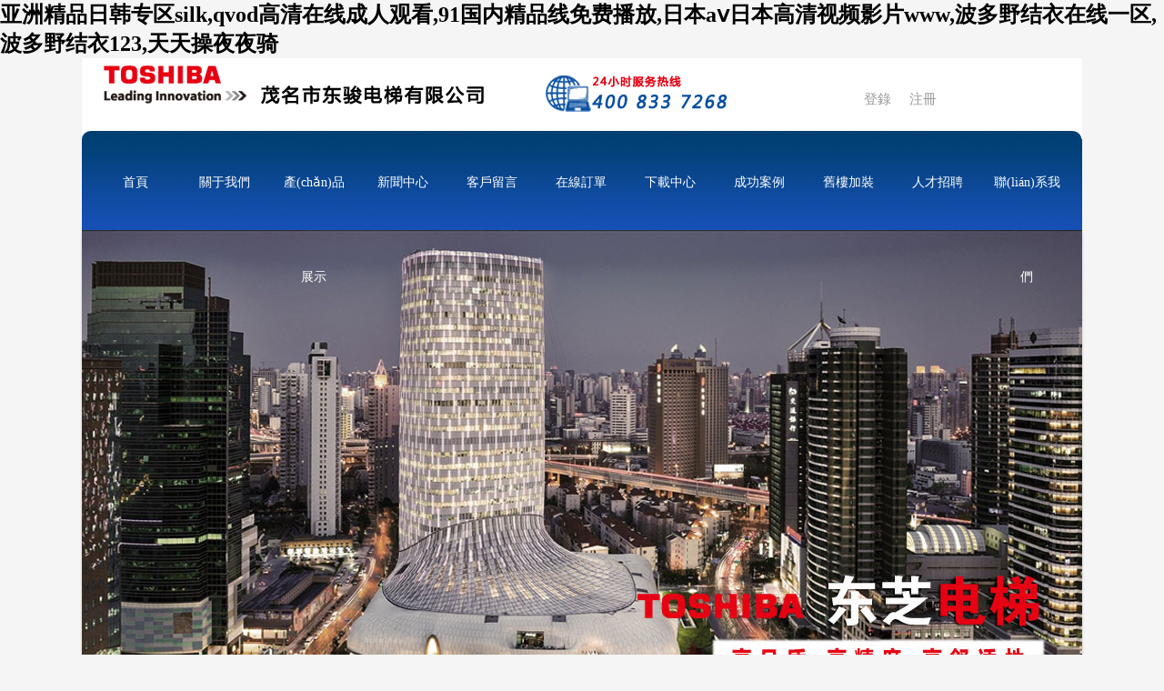

--- FILE ---
content_type: text/html
request_url: http://www.cxzkx.com/?page=1
body_size: 10459
content:

<!DOCTYPE html PUBLIC "-//W3C//DTD XHTML 1.0 Transitional//EN" "http://www.w3.org/TR/xhtml1/DTD/xhtml1-transitional.dtd">
<html xmlns="http://www.w3.org/1999/xhtml">
<head>
<link rel="shortcut icon" href="favicon.ico" >
<meta http-equiv="Content-Type" content="text/html; charset=utf-8" />
<meta name="keywords" content="" /> 
<meta name="description" content="" />
<title></title>
<link href="main.css" rel="stylesheet" type="text/css" />
<script type="text/javascript" src="js/jquery-1.7.1.min.js"></script>
<script type="text/javascript">
// Executes the function when DOM will be loaded fully
$(document).ready(function () {	
	// hover property will help us set the events for mouse enter and mouse leave
	$('.navigation li').hover(
		// When mouse enters the .navigation element
		function () {
			//Fade in the navigation submenu
			$('.navs,.navsl', this).fadeIn(); 	// fadeIn will show the sub cat menu
		}, 
		// When mouse leaves the .navigation element
		function () {
			//Fade out the navigation submenu
			$('.navs,.navsl', this).fadeOut();	 // fadeOut will hide the sub cat menu		
		}
	);
});
</script>
<script language="javascript">
if(navigator.userAgent.match(/(iPhone|iPod|Android|iTouch)/i)){
	window.location='http://www.cxzkx.com/m';
}
</script>
<meta http-equiv="Cache-Control" content="no-transform" />
<meta http-equiv="Cache-Control" content="no-siteapp" />
<script>var V_PATH="/";window.onerror=function(){ return true; };</script>
</head>
<body >
<h1><a href="http://www.cxzkx.com/">&#20122;&#27954;&#31934;&#21697;&#26085;&#38889;&#19987;&#21306;&#115;&#105;&#108;&#107;&#44;&#113;&#118;&#111;&#100;&#39640;&#28165;&#22312;&#32447;&#25104;&#20154;&#35266;&#30475;&#44;&#57;&#49;&#22269;&#20869;&#31934;&#21697;&#32447;&#20813;&#36153;&#25773;&#25918;&#44;&#26085;&#26412;&#97;&#8564;&#26085;&#26412;&#39640;&#28165;&#35270;&#39057;&#24433;&#29255;&#119;&#119;&#119;&#44;&#27874;&#22810;&#37326;&#32467;&#34915;&#22312;&#32447;&#19968;&#21306;&#44;&#27874;&#22810;&#37326;&#32467;&#34915;&#49;&#50;&#51;&#44;&#22825;&#22825;&#25805;&#22812;&#22812;&#39569;</a></h1><div id="7enrz" class="pl_css_ganrao" style="display: none;"><sub id="7enrz"></sub><strong id="7enrz"><table id="7enrz"><var id="7enrz"></var></table></strong><acronym id="7enrz"></acronym><span id="7enrz"><output id="7enrz"></output></span><form id="7enrz"><ruby id="7enrz"></ruby></form><dd id="7enrz"><tt id="7enrz"><source id="7enrz"></source></tt></dd><option id="7enrz"><samp id="7enrz"><tt id="7enrz"><track id="7enrz"></track></tt></samp></option><strong id="7enrz"></strong><tt id="7enrz"></tt><tbody id="7enrz"><rt id="7enrz"></rt></tbody><style id="7enrz"><listing id="7enrz"></listing></style><strike id="7enrz"></strike><optgroup id="7enrz"><thead id="7enrz"><track id="7enrz"><span id="7enrz"></span></track></thead></optgroup><tr id="7enrz"><center id="7enrz"><li id="7enrz"><pre id="7enrz"></pre></li></center></tr><strong id="7enrz"></strong><li id="7enrz"></li><blockquote id="7enrz"></blockquote><thead id="7enrz"><thead id="7enrz"></thead></thead><tbody id="7enrz"><abbr id="7enrz"><tr id="7enrz"><menu id="7enrz"></menu></tr></abbr></tbody><rp id="7enrz"><pre id="7enrz"><delect id="7enrz"></delect></pre></rp><video id="7enrz"></video><dfn id="7enrz"><thead id="7enrz"></thead></dfn><del id="7enrz"></del><label id="7enrz"><big id="7enrz"></big></label><object id="7enrz"></object><em id="7enrz"><var id="7enrz"><u id="7enrz"><label id="7enrz"></label></u></var></em><pre id="7enrz"><pre id="7enrz"><noframes id="7enrz"></noframes></pre></pre><i id="7enrz"></i><u id="7enrz"><video id="7enrz"><font id="7enrz"><th id="7enrz"></th></font></video></u><li id="7enrz"></li><pre id="7enrz"></pre><strong id="7enrz"><object id="7enrz"><b id="7enrz"><dfn id="7enrz"></dfn></b></object></strong><ul id="7enrz"><optgroup id="7enrz"></optgroup></ul><tr id="7enrz"><menu id="7enrz"><em id="7enrz"></em></menu></tr><i id="7enrz"></i><ol id="7enrz"><meter id="7enrz"></meter></ol><var id="7enrz"></var><ul id="7enrz"><optgroup id="7enrz"><blockquote id="7enrz"></blockquote></optgroup></ul><ruby id="7enrz"><tbody id="7enrz"><option id="7enrz"></option></tbody></ruby><th id="7enrz"></th><style id="7enrz"></style><pre id="7enrz"><var id="7enrz"><u id="7enrz"><label id="7enrz"></label></u></var></pre><tbody id="7enrz"></tbody><tr id="7enrz"><center id="7enrz"><th id="7enrz"></th></center></tr><output id="7enrz"></output><ol id="7enrz"><tr id="7enrz"><listing id="7enrz"><strike id="7enrz"></strike></listing></tr></ol><meter id="7enrz"><u id="7enrz"><td id="7enrz"></td></u></meter><pre id="7enrz"></pre><var id="7enrz"><legend id="7enrz"><label id="7enrz"></label></legend></var><mark id="7enrz"><font id="7enrz"></font></mark><option id="7enrz"></option><track id="7enrz"></track><form id="7enrz"></form><optgroup id="7enrz"><ol id="7enrz"></ol></optgroup><ins id="7enrz"></ins><xmp id="7enrz"><b id="7enrz"></b></xmp><pre id="7enrz"></pre><pre id="7enrz"></pre><kbd id="7enrz"><strong id="7enrz"></strong></kbd><tbody id="7enrz"><address id="7enrz"></address></tbody><form id="7enrz"></form><fieldset id="7enrz"><progress id="7enrz"></progress></fieldset><mark id="7enrz"><u id="7enrz"><legend id="7enrz"><tt id="7enrz"></tt></legend></u></mark><address id="7enrz"></address><strike id="7enrz"><xmp id="7enrz"><tfoot id="7enrz"><del id="7enrz"></del></tfoot></xmp></strike><th id="7enrz"></th><form id="7enrz"></form><video id="7enrz"></video><kbd id="7enrz"><nav id="7enrz"><font id="7enrz"><style id="7enrz"></style></font></nav></kbd><sup id="7enrz"></sup><pre id="7enrz"><center id="7enrz"></center></pre><b id="7enrz"><abbr id="7enrz"><address id="7enrz"><menu id="7enrz"></menu></address></abbr></b><samp id="7enrz"></samp><th id="7enrz"><legend id="7enrz"></legend></th><blockquote id="7enrz"><small id="7enrz"><td id="7enrz"><optgroup id="7enrz"></optgroup></td></small></blockquote><th id="7enrz"></th><output id="7enrz"></output><nav id="7enrz"></nav><menu id="7enrz"></menu><tbody id="7enrz"></tbody><ruby id="7enrz"><tbody id="7enrz"><progress id="7enrz"><dfn id="7enrz"></dfn></progress></tbody></ruby><rt id="7enrz"><cite id="7enrz"><optgroup id="7enrz"></optgroup></cite></rt><menuitem id="7enrz"><dfn id="7enrz"><center id="7enrz"></center></dfn></menuitem><ruby id="7enrz"><em id="7enrz"><progress id="7enrz"><dfn id="7enrz"></dfn></progress></em></ruby><var id="7enrz"><legend id="7enrz"><noscript id="7enrz"></noscript></legend></var><i id="7enrz"></i><noscript id="7enrz"></noscript><code id="7enrz"><strike id="7enrz"><label id="7enrz"><big id="7enrz"></big></label></strike></code><ruby id="7enrz"><pre id="7enrz"><menuitem id="7enrz"><strong id="7enrz"></strong></menuitem></pre></ruby><strong id="7enrz"></strong><pre id="7enrz"><delect id="7enrz"><u id="7enrz"><dd id="7enrz"></dd></u></delect></pre><nobr id="7enrz"><cite id="7enrz"><optgroup id="7enrz"></optgroup></cite></nobr><var id="7enrz"><legend id="7enrz"><ol id="7enrz"><tr id="7enrz"></tr></ol></legend></var><pre id="7enrz"><nobr id="7enrz"></nobr></pre><i id="7enrz"></i><pre id="7enrz"></pre><track id="7enrz"></track><rp id="7enrz"><pre id="7enrz"></pre></rp><legend id="7enrz"><form id="7enrz"></form></legend><samp id="7enrz"></samp></div>
<div   class="3oi68pww7w"   id="warp">
<div   id="3oi68pww7w"   class="bg_head">
  <div   id="3oi68pww7w"   class="tophead">
    <div   id="3oi68pww7w"   class="bg_Lhead">
      <ul>
        <li><a class="left"><img src="images/header.png" width="700" height="80"></a></li>
      </ul>
    </div>
    <div   id="3oi68pww7w"   class="bg_Rhead">
      <div   id="3oi68pww7w"   class="Rhead"><a href="yewu.asp">登錄</a><a href="register.asp">注冊</a></div>
      <div   id="3oi68pww7w"   class="bdsharebuttonbox"><a href="#" class="bds_more" data-cmd="more"></a><a href="#" class="bds_qzone" data-cmd="qzone" title="分享到QQ空間"></a><a href="#" class="bds_tsina" data-cmd="tsina" title="分享到新浪微博"></a><a href="#" class="bds_tqq" data-cmd="tqq" title="分享到騰訊微博"></a><a href="#" class="bds_renren" data-cmd="renren" title="分享到人人網(wǎng)"></a><a href="#" class="bds_weixin" data-cmd="weixin" title="分享到微信"></a></div>
      <script>window._bd_share_config={"common":{"bdSnsKey":{},"bdText":"","bdMini":"2","bdMiniList":false,"bdPic":"","bdStyle":"1","bdSize":"16"},"share":{}};with(document)0[(getElementsByTagName('head')[0]||body).appendChild(createElement('script')).src='http://bdimg.share.baidu.com/static/api/js/share.js?v=89860593.js?cdnversion='+~(-new Date()/36e5)];
</script>
    </div>
  </div>
</div>
<ul id="ban" style="display:none">

<li><img src="products/b/2020119170932.jpg"/></li>

<li><img src="products/b/2020119170920.jpg"/></li>

<li><img src="products/b/2020119170856.jpg"/></li>
 
</ul>
<script type="text/javascript">
		var i=1;
		var j=$("#ban li").length;
		 $(document).ready(function(){
		 	var a=$("#ban li:first-child img").attr("src");
		 	$(".header").css("background","url("+a+") no-repeat center top");
	        setInterval(show, 3000);
	        function show(){
	     		if(i<j){
	        	var c=$("#ban li:eq("+i+") img").attr("src");
	          $(".header").css("background","url("+c+") no-repeat center top");
	          i++;
	          }else{
	          	i=0;
	          	var c=$("#ban li:eq("+i+") img").attr("src");
	          $(".header").css("background","url("+c+") no-repeat center top");
	          i++;
	          }
	            }
		  });
	</script>
    <div   id="3oi68pww7w"   class="logo"> 
    <div   id="3oi68pww7w"   class="nav">
      <ul class="navigation">
        <li><a href="index.asp">首頁</a></li>
        <li><a href="Aboutus.asp">關于我們</a>
          <div   id="3oi68pww7w"   class="navsl xdcp" style="width: 380px; display: none;">
            <ul>
            
<li><a href="Aboutus.asp?id=17"><small class="left">·</small><span id="3oi68pww7w"    class="left">公司簡介</span></a></li>

<li><a href="Aboutus.asp?id=18"><small class="left">·</small><span id="3oi68pww7w"    class="left">主營業(yè)務</span></a></li>

<li><a href="Aboutus.asp?id=19"><small class="left">·</small><span id="3oi68pww7w"    class="left">機構設置</span></a></li>

<li><a href="Aboutus.asp?id=20"><small class="left">·</small><span id="3oi68pww7w"    class="left">企業(yè)優(yōu)勢</span></a></li>

<li><a href="Aboutus.asp?id=25"><small class="left">·</small><span id="3oi68pww7w"    class="left">服務中心</span></a></li>

              <li><a href="honors.asp"><small class="left">·</small><span id="3oi68pww7w"    class="left">榮譽資質</span></a></li>
            </ul>
            <div   id="3oi68pww7w"   class="contact" style="width:260px; float:left;"> <a href="Aboutus.asp"> <img src="images/aboutus.jpg"/>
              <p>關于我們</p>
              </a> </div>
          </div>
        </li>
        <li><a href="products.asp">產(chǎn)品展示</a>
          <div   id="3oi68pww7w"   class="navsl xdcp" style="width: 500px; display: none;">
            <ul>
              <li><a href="video.asp"><small class="left">·</small><span id="3oi68pww7w"    class="left">品牌視頻</span></a></li>

              <li><a href="products.asp?pid=1"><small class="left">·</small><span id="3oi68pww7w"    class="left">乘客電梯</span></a></li>

              <li><a href="products.asp?pid=2"><small class="left">·</small><span id="3oi68pww7w"    class="left">小機房電梯</span></a></li>

              <li><a href="products.asp?pid=3"><small class="left">·</small><span id="3oi68pww7w"    class="left">無機房電梯</span></a></li>

              <li><a href="products.asp?pid=4"><small class="left">·</small><span id="3oi68pww7w"    class="left">自動扶梯</span></a></li>

            </ul>
            <ul>
             <li><a href="products.asp?pid=5"><small class="left">·</small><span id="3oi68pww7w"    class="left">自動人行道</span></a></li>

             <li><a href="products.asp?pid=6"><small class="left">·</small><span id="3oi68pww7w"    class="left">家用電梯</span></a></li>

             <li><a href="products.asp?pid=7"><small class="left">·</small><span id="3oi68pww7w"    class="left">觀光電梯</span></a></li>

             <li><a href="products.asp?pid=8"><small class="left">·</small><span id="3oi68pww7w"    class="left">貨運電梯</span></a></li>

             <li><a href="products.asp?pid=9"><small class="left">·</small><span id="3oi68pww7w"    class="left">醫(yī)用電梯</span></a></li>

            </ul>
            <div   id="3oi68pww7w"   class="contact"  style="width:260px; float:left;"> <a href="products.asp"> <img src="images/products.jpg"/>
              <p >電梯產(chǎn)品</p>
              </a> </div>
          </div>
        </li>
        <li><a href="news.asp">新聞中心</a>
          <div   id="3oi68pww7w"   class="navsl xdcp" style="width: 380px; display: none;">
            <ul><li><a href="news.asp?pid=1"><small class="left">·</small><span id="3oi68pww7w"    class="left">公司新聞</span></a></li><li><a href="news.asp?pid=2"><small class="left">·</small><span id="3oi68pww7w"    class="left">行業(yè)新聞</span></a></li>
            </ul>
            <div   id="3oi68pww7w"   class="contact" style="width:260px; float:left;"> <a href="news.asp"> <img src="images/news.jpg">
              <p>新聞中心</p>
              </a> </div>
          </div>
        </li>
     
        <li><a href="liuyan.asp">客戶留言</a> </li>
        <li><a href="order.asp">在線訂單</a> </li>
        <li><a href="xiazai.asp">下載中心</a>
          <div   id="3oi68pww7w"   class="navs xdcp" style="width: 380px; display: none;">
            <ul>
              <li><a href="xiazai.asp"><small class="left">·</small><span id="3oi68pww7w"    class="left">用戶專區(qū)</span></a></li>
              <li><a href="yewu.asp"><small class="left">·</small><span id="3oi68pww7w"    class="left">員工專區(qū)</span></a></li>
            </ul>
            <div   id="3oi68pww7w"   class="contact" style="width:260px; float:left;"> <a href="xiazai.asp"> <img src="images/download.jpg">
              <p>下載中心</p>
              </a> </div>
          </div>
        </li>
        <li><a href="case.asp">成功案例</a>
          <div   id="3oi68pww7w"   class="navs contact" style="display: none;"> <a href="case.asp"> <img src="images/case.jpg">
            <p>成功案例</p>
            </a> </div>
        </li>
           <li><a href="jiazhuang.asp">舊樓加裝</a>
          <div   id="3oi68pww7w"   class="navs xdcp" style="width: 380px; display: none;">
            <ul>
               
<li><a href="jiazhuang.asp?id=23"><small class="left">·</small><span id="3oi68pww7w"    class="left">住宅加裝電梯</span></a></li>

<li><a href="jiazhuang.asp?id=24"><small class="left">·</small><span id="3oi68pww7w"    class="left"> 電梯增設實行辦法</span></a></li>

            </ul>
            <div   id="3oi68pww7w"   class="contact" style="width:260px; float:left;"> <a href="news.asp"> <img src="images/dtjz.jpg">
              <p>舊樓加裝</p>
              </a> </div>
          </div>
        </li>
        <li><a href="zhaopin.asp">人才招聘</a></li>
        <li><a href="lianxi.asp">聯(lián)系我們</a>
          <div   id="3oi68pww7w"   class="navs contact" style="display: none;"> <a href="lianxi.asp"> <img src="images/contact.jpg">
            <p>聯(lián)系我們</p>
            </a> </div>
        </li>
      </ul>
    </div>
  </div>
<div   id="3oi68pww7w"   class="header">
  
</div>
<div   id="3oi68pww7w"   class="HomeLift">
  <div   id="3oi68pww7w"   class="HomeLiftlist w1100 marcen"> <a href="products.asp?pid=1" id="HomeLiftlist1"></a> <a href="products.asp?pid=4" id="HomeLiftlist2"></a> <a href="products.asp?pid=5" id="HomeLiftlist3"></a> <a href="products.asp?pid=9" id="HomeLiftlist4"></a> <a href="products.asp?pid=7" id="HomeLiftlist5"></a> <a href="products.asp?pid=3" id="HomeLiftlist6"></a> <a href="products.asp?pid=8" id="HomeLiftlist7"></a> <a href="products.asp?pid=6" id="HomeLiftlist8"></a> </div>
</div>
<div   id="3oi68pww7w"   class="content">
  <div   id="3oi68pww7w"   class="case">
    <div   id="3oi68pww7w"   class="casecenter">
      <div   id="3oi68pww7w"   class="caseshow">
        <div   id="3oi68pww7w"   class="demo" id="demo_first">
          <div   id="3oi68pww7w"   class="indemo">
            <div   id="3oi68pww7w"   class="demo1">
              <ul> 
                <li><a href="anliDetail.asp?id=21" target="_blank"><img src='products/s/2015111990057.jpg' width='83' height='125' border='0'></a><span><a href="anliDetail.asp?id=21" title="上海環(huán)球金融中心-東芝">上海環(huán)球金融中心-東芝</a></span></li>

                <li><a href="anliDetail.asp?id=18" target="_blank"><img src='products/s/2015116103420.jpg' width='90' height='125' border='0'></a><span><a href="anliDetail.asp?id=18" title="深圳嘉里中心-東芝">深圳嘉里中心-東芝</a></span></li>

                <li><a href="anliDetail.asp?id=14" target="_blank"><img src='products/s/2020128140922.jpg' width='113' height='125' border='0'></a><span><a href="anliDetail.asp?id=14" title="臺北101-東芝">臺北101-東芝</a></span></li>

                <li><a href="anliDetail.asp?id=13" target="_blank"><img src='products/s/2020128141151.jpg' width='110' height='125' border='0'></a><span><a href="anliDetail.asp?id=13" title="東京晴空塔-東芝">東京晴空塔-東芝</a></span></li>

                <li><a href="anliDetail.asp?id=113" target="_blank"><img src='products/s/2015116103626.jpg' width='111' height='125' border='0'></a><span><a href="anliDetail.asp?id=113" title="沈陽錦繡藍灣-東芝">沈陽錦繡藍灣-東芝</a></span></li>

                <li><a href="anliDetail.asp?id=110" target="_blank"><img src='products/s/2015116103634.jpg' width='100' height='125' border='0'></a><span><a href="anliDetail.asp?id=110" title="哈爾濱提拉米蘇-東芝">哈爾濱提拉米蘇-東芝</a></span></li>

                <li><a href="anliDetail.asp?id=20" target="_blank"><img src='products/s/2015116103801.jpg' width='127' height='125' border='0'></a><span><a href="anliDetail.asp?id=20" title="上海尚嘉中心-東芝">上海尚嘉中心-東芝</a></span></li>

                <li><a href="anliDetail.asp?id=109" target="_blank"><img src='products/s/2015116103814.jpg' width='118' height='125' border='0'></a><span><a href="anliDetail.asp?id=109" title="吉林嘉業(yè)名鑄-東芝">吉林嘉業(yè)名鑄-東芝</a></span></li>

                <li><a href="anliDetail.asp?id=95" target="_blank"><img src='products/s/201511794209.jpg' width='96' height='125' border='0'></a><span><a href="anliDetail.asp?id=95" title="北京新東安-東芝">北京新東安-東芝</a></span></li>

                <li><a href="anliDetail.asp?id=91" target="_blank"><img src='products/s/2015111090956.jpg' width='105' height='125' border='0'></a><span><a href="anliDetail.asp?id=91" title="上海恒生銀行大廈-東芝">上海恒生銀行大廈-東芝</a></span></li>

                <li><a href="anliDetail.asp?id=90" target="_blank"><img src='products/s/2015116103944.jpg' width='106' height='125' border='0'></a><span><a href="anliDetail.asp?id=90" title="蘇州吳地中心-東芝">蘇州吳地中心-東芝</a></span></li>

                <li><a href="anliDetail.asp?id=94" target="_blank"><img src='products/s/2015116104028.jpg' width='117' height='125' border='0'></a><span><a href="anliDetail.asp?id=94" title="陜西中國鐵建國際城-陜西">陜西中國鐵建國際城-陜西</a></span></li>

                <li><a href="anliDetail.asp?id=92" target="_blank"><img src='products/s/2015111090714.jpg' width='119' height='125' border='0'></a><span><a href="anliDetail.asp?id=92" title="河南丹尼斯商業(yè)廣場-東芝">河南丹尼斯商業(yè)廣場-東芝</a></span></li>

                <li><a href="anliDetail.asp?id=86" target="_blank"><img src='products/s/2015116104052.jpg' width='119' height='125' border='0'></a><span><a href="anliDetail.asp?id=86" title="濰坊陽光壹佰-東芝">濰坊陽光壹佰-東芝</a></span></li>

                <li><a href="anliDetail.asp?id=77" target="_blank"><img src='products/s/2015116104115.jpg' width='122' height='125' border='0'></a><span><a href="anliDetail.asp?id=77" title="濟南保利花園-東芝">濟南保利花園-東芝</a></span></li>

              </ul>
            </div>
            <div   id="3oi68pww7w"   class="demo2">
            </div>
          </div>
        </div>
        <script>
<!--
    function scroll_img(id) {
        var speed = 40; //數(shù)字越大速度越慢
        var tab = document.getElementById(id);
        var tab1 = tab.getElementsByTagName("div")[0].getElementsByTagName("div")[0];
        var tab2 = tab.getElementsByTagName("div")[0].getElementsByTagName("div")[1];
        
        tab2.innerHTML = tab1.innerHTML;
        function Marquee() {
            if (tab2.offsetWidth - tab.scrollLeft <= 0)
                tab.scrollLeft -= tab1.offsetWidth
            else {
                tab.scrollLeft++;
            }
        }
        var MyMar = setInterval(Marquee, speed);
        tab.onmouseover = function () { clearInterval(MyMar) };
        tab.onmouseout = function () { MyMar = setInterval(Marquee, speed) };
    }
    scroll_img('demo_first');
-->
</script>
      </div>
    </div>
  </div>
  <div   id="3oi68pww7w"   class="centercontent">
    <div style="top: 0px;" id="b_main">
      <div   class="3oi68pww7w"   id="maincontent">
        <div   class="3oi68pww7w"   id="maincontent_sub1">
          <div   id="3oi68pww7w"   class="mainarea">
            <div   id="3oi68pww7w"   class="mainarea-mid">
              <div   id="3oi68pww7w"   class="borderContent">
                <div   id="3oi68pww7w"   class="comptitle_02"> <strong class="titlestyle_02"> <img src="images/icon1.png" />新聞中心 <span style="color:#666666;">NEWS</span></strong> <em> <a href="news.asp" target="_self"> <img src="images/more.gif"/></a> </em> </div>
                <div   id="3oi68pww7w"   class="containerContent">
                  <div  class="columnSpace" >
                    <div  class="areashow">
                      <div>
                        <ul class="comstyle newslist-01">
                                                
                          <li id="3oi68pww7w"    class=" column-num1">
                            <div   id="3oi68pww7w"   class="newstitle">
                              <ul>
                                <li id="3oi68pww7w"    class="title">
                                  <h3><a href="InfoDetail.asp?id=144" target="_blank">電梯運行中的常見故障解析與防范措施</a></h3>
                                </li>
                                <li id="3oi68pww7w"    class="date"><span></span>2025-8-28</li>
                              </ul>
                            </div>
                          </li>
                             <li id="3oi68pww7w"    class="clearBoth"></li>
                       
                          <li id="3oi68pww7w"    class=" column-num1">
                            <div   id="3oi68pww7w"   class="newstitle">
                              <ul>
                                <li id="3oi68pww7w"    class="title">
                                  <h3><a href="InfoDetail.asp?id=143" target="_blank">小區(qū)電梯突發(fā)故障致人受傷，誰擔責？</a></h3>
                                </li>
                                <li id="3oi68pww7w"    class="date"><span></span>2025-7-28</li>
                              </ul>
                            </div>
                          </li>
                             <li id="3oi68pww7w"    class="clearBoth"></li>
                       
                          <li id="3oi68pww7w"    class=" column-num1">
                            <div   id="3oi68pww7w"   class="newstitle">
                              <ul>
                                <li id="3oi68pww7w"    class="title">
                                  <h3><a href="InfoDetail.asp?id=142" target="_blank">電梯抱閘故障與調整詳解</a></h3>
                                </li>
                                <li id="3oi68pww7w"    class="date"><span></span>2025-7-28</li>
                              </ul>
                            </div>
                          </li>
                             <li id="3oi68pww7w"    class="clearBoth"></li>
                       
                          <li id="3oi68pww7w"    class=" column-num1">
                            <div   id="3oi68pww7w"   class="newstitle">
                              <ul>
                                <li id="3oi68pww7w"    class="title">
                                  <h3><a href="InfoDetail.asp?id=140" target="_blank">電梯維修的方法步驟</a></h3>
                                </li>
                                <li id="3oi68pww7w"    class="date"><span></span>2023-6-7</li>
                              </ul>
                            </div>
                          </li>
                             <li id="3oi68pww7w"    class="clearBoth"></li>
                       
                          <li id="3oi68pww7w"    class=" column-num1">
                            <div   id="3oi68pww7w"   class="newstitle">
                              <ul>
                                <li id="3oi68pww7w"    class="title">
                                  <h3><a href="InfoDetail.asp?id=139" target="_blank">老房安裝家用電梯應該安裝什么尺寸的？</a></h3>
                                </li>
                                <li id="3oi68pww7w"    class="date"><span></span>2023-4-11</li>
                              </ul>
                            </div>
                          </li>
                             <li id="3oi68pww7w"    class="clearBoth"></li>
   
                        </ul>
                      </div>
                    </div>
                  </div>
                </div>
              </div>
            </div>
          </div>
        </div>
        <div   class="3oi68pww7w"   id="maincontent_sub2">
          <div   id="3oi68pww7w"   class="mainarea">
            <div   id="3oi68pww7w"   class="mainarea-mid">
              <div   id="3oi68pww7w"   class="borderContent">
                <div   id="3oi68pww7w"   class="comptitle_02"> <strong class="titlestyle_02"> <img src="images/icon1.png" />關于東駿 <span style="color:#666666;">ABOUT DONGJUN</span></strong> <em> <span id="3oi68pww7w"    class="extendLink" > <a href="Aboutus.asp" target="_blank"> <img src="images/more.gif" /></a></span></em></div>
                <div   id="3oi68pww7w"   class="containerContent">
                  <div  class="columnSpace"  >
                    <div  class="areashow">
                      <div   id="3oi68pww7w"   class="iabout"> <a class="iaboutpic" href="Aboutus.asp"><img src="/UploadFiles/image/20250519/20250519175440194019.png" height="122" width="122" /></a>
                        <div   id="3oi68pww7w"   class="memo"> <span>茂名市東駿電梯有限公司</span> <br />
                                         
	


	茂名市東駿電梯有限公司，是一家集電梯銷售、安裝、維修、保養(yǎng)于一體的綜合企業(yè)；2010年12月成功通過了評審并取得了國家質量監(jiān)督檢驗檢疫總局頒發(fā)的《特種設備安裝改造維修許可證》，并于…<a href="Aboutus.asp" style="color: #0255B5;">&gt;&gt;更多</a></div>
                      </div>
                    </div>
                  </div>
                </div>
              </div>
            </div>
          </div>
        </div>
        <div   class="3oi68pww7w"   id="maincontent_sub3">
          <div  class="columnSpace" >
            <div  class="areashow">
              <div   id="3oi68pww7w"   class="itel"> <a class="pic" href="lianxi.asp"><img src="images/contact.png" height="50" width="290" /></a>
                <div   id="3oi68pww7w"   class="memo"> 
               24小時服務熱線：400 833 7268<br />
                電話：0668-3936663 0668-2826668<br />
                  手機：13702869768 (何生)<br />
                  傳真：0668-3936663<br />
                  地址：茂名市新福五路南華小區(qū)159號3至6樓</div>
              </div>
            </div>
          </div>
        </div>
        <div   id="3oi68pww7w"   class="clearBoth"></div>
      </div>
    </div>
    <div   id="3oi68pww7w"   class="lastcon">
      <div   id="3oi68pww7w"   class="video">
        <div   id="3oi68pww7w"   class="comptitle_02"> <strong class="titlestyle_02"> <img src="images/icon1.png" />品牌視頻 <span style="color:#666666;">VIDEO</span></strong> <em> <a href="video.asp" target="_self"> <img src="images/more.gif"/></a> </em> </div>
        <div   id="3oi68pww7w"   class="videoshow">
          <div  class="admin_block">
            <ul class="vList">
             
              <li>
                <h4><embed type="application/x-shockwave-flash" src="http://player.youku.com/player.php/sid/XMTM2Njk2ODUzNg==/v.swf" id="movie_player" name="movie_player" bgcolor="#FFFFFF" quality="high" allowfullscreen="true" flashvars="isShowRelatedVideo=false&showAd=0&isAutoPlay=false&isDebug=false&UserID=&winType=interior&playMovie=false&MMControl=false&MMout=false"  allownetworking="internal" allowScriptAccess="sameDomain" pluginspage="http://www.macromedia.com/go/getflashplayer" width="200px" height="150px" />
                 </embed></h4>
                <a href="video.asp" title="東芝電梯企業(yè)介紹" class="txt">東芝電梯企業(yè)介紹</a> </li>
                 
              <li>
                <h4><embed type="application/x-shockwave-flash" src="http://player.youku.com/player.php/sid/XMTM2Njk1ODEzMg==/v.swf" id="movie_player" name="movie_player" bgcolor="#FFFFFF" quality="high" allowfullscreen="true" flashvars="isShowRelatedVideo=false&showAd=0&isAutoPlay=false&isDebug=false&UserID=&winType=interior&playMovie=false&MMControl=false&MMout=false"  allownetworking="internal" allowScriptAccess="sameDomain" pluginspage="http://www.macromedia.com/go/getflashplayer" width="200px" height="150px" />
                 </embed></h4>
                <a href="video.asp" title="快速企業(yè)品牌宣傳片" class="txt">快速企業(yè)品牌宣傳片</a> </li>
                

            </ul>
          </div>
        </div>
      </div>
      <div   id="3oi68pww7w"   class="zzrz">
        <div   id="3oi68pww7w"   class="comptitle_02"> <strong class="titlestyle_02"> <img src="images/icon1.png" />榮譽資質 <span style="color:#666666;">HONORARY CERTIFICATE</span></strong> <em> <a href="honors.asp" target="_self"> <img src="images/more.gif"/></a> </em> </div>
        <div   id="3oi68pww7w"   class="zzrzcon">
          <div   class="3oi68pww7w"   id="quality">
            <div   class="3oi68pww7w"   id="inquality">
              <div   class="3oi68pww7w"   id="quality1">
              
                <div   id="3oi68pww7w"   class="de">
                  <div><a href="honorsDetail.asp?id=14" target="_blank"><img src='products/s/2016824145634.jpg' width='200' height='144' border='0'></a></div>
                  <div   id="3oi68pww7w"   class="duct_ti"><a href="honorsDetail.asp?id=14">守合同重信用2015年度</a></div>
                </div>

                <div   id="3oi68pww7w"   class="de">
                  <div><a href="honorsDetail.asp?id=13" target="_blank"><img src='products/s/2016824145245.png' width='200' height='130' border='0'></a></div>
                  <div   id="3oi68pww7w"   class="duct_ti"><a href="honorsDetail.asp?id=13">重合同守信用2015</a></div>
                </div>

                <div   id="3oi68pww7w"   class="de">
                  <div><a href="honorsDetail.asp?id=12" target="_blank"><img src='products/s/20151023112657.jpg' width='200' height='130' border='0'></a></div>
                  <div   id="3oi68pww7w"   class="duct_ti"><a href="honorsDetail.asp?id=12">重合同守信用2014</a></div>
                </div>

                <div   id="3oi68pww7w"   class="de">
                  <div><a href="honorsDetail.asp?id=11" target="_blank"><img src='products/s/20151023112645.jpg' width='200' height='129' border='0'></a></div>
                  <div   id="3oi68pww7w"   class="duct_ti"><a href="honorsDetail.asp?id=11">重合同守信用2013</a></div>
                </div>

                <div   id="3oi68pww7w"   class="de">
                  <div><a href="honorsDetail.asp?id=10" target="_blank"><img src='products/s/20151023112631.jpg' width='200' height='144' border='0'></a></div>
                  <div   id="3oi68pww7w"   class="duct_ti"><a href="honorsDetail.asp?id=10">重合同守信用2013、2014年度</a></div>
                </div>
  
              </div>
              <div   class="3oi68pww7w"   id="quality2"></div>
            </div>
          </div>
        </div>
        <script>
<!--
var speed=10;
var tab=document.getElementById("quality");
var tab1=document.getElementById("quality1");
var tab2=document.getElementById("quality2");
tab2.innerHTML=tab1.innerHTML;
function Marquee(){
if(tab2.offsetWidth-tab.scrollLeft<=0)
tab.scrollLeft-=tab1.offsetWidth
else{
tab.scrollLeft++;
}
}
var MyMar=setInterval(Marquee,speed);
tab.onmouseover=function() {clearInterval(MyMar)};
tab.onmouseout=function() {MyMar=setInterval(Marquee,speed)};
-->
    </script>
      </div>
    </div>
  </div>
</div>
</div>
</div>
</div>
<div   id="3oi68pww7w"   class="list_footer">
  <div   id="3oi68pww7w"   class="footer">
    <div   id="3oi68pww7w"   class="list_footer_center">
          <div   id="3oi68pww7w"   class="partner">
        <div   id="3oi68pww7w"   class="partnercontent">
          <div   id="3oi68pww7w"   class="partnerlist">
            <ul>
              <li style="margin:0;">
                <p>合作伙伴：</p>
              </li>
               
              <li><a href="" rel="nofollow" target="_blank"><img border="0" alt="1" src="products/s/2025522143831.png" width="120" height="36" /></a></li>
 
              <li><a href="" rel="nofollow" target="_blank"><img border="0" alt="4" src="products/s/2025522143842.png" width="120" height="36" /></a></li>
 
              <li><a href="" rel="nofollow" target="_blank"><img border="0" alt="3" src="products/s/2025522143850.png" width="120" height="36" /></a></li>
 
            </ul>
          </div>
        </div>
      </div>
      <p> <a href="Aboutus.asp">關于我們</a> | <a href="products.asp">產(chǎn)品展示</a> | <a href="news.asp">新聞中心</a> | <a href="liuyan.asp">客戶留言</a> | <a href="order.asp" target="">在線訂單</a> | <a href="xiazai.asp">下載中心</a> | <a href="case.asp" target="">成功案例</a> | <a href="jiazhuang.asp" target="">舊樓加裝</a> | <a href="zhaopin.asp" target="">人才招聘</a> | <a href="lianxi.asp" target="">聯(lián)系我們</a> <br>
        CopyRight &copy; 2026 All Right Reserved.茂名市東駿電梯有限公司 &nbsp;&nbsp;24小時服務熱線：400 833 7268<br />
        地址：茂名市新福五路南華小區(qū)159號3至6樓&nbsp;&nbsp;電話：0668-3936663 0668-2826668&nbsp;&nbsp; <a href="webadmin/" target="_blank">后臺管理</a></p>
		 	<div style="width:1100px;margin:0 auto; padding:20px 0;">
		 		<a target="_blank"  style="display:inline-block;text-decoration:none;height:20px;line-height:20px;"><img src="images/beian.png" style="float:left;"/><p style="float:left;height:20px;line-height:20px;margin: 0px 0px 0px 5px; color:#939393;">粵公網(wǎng)安備 44090202000245號</p></a>
		 	</div>
		 
    </div>
    <div   id="3oi68pww7w"   class="footerright">
      <div   id="3oi68pww7w"   class="erweima">
        <div   id="3oi68pww7w"   class="code"><img src="images/erweima.png" /></div>
        <div   id="3oi68pww7w"   class="codename">掃一掃 關注東駿電梯</div>
      </div>
      
       <div   id="3oi68pww7w"   class="erweima" style="padding-left:20px;">
        <div   id="3oi68pww7w"   class="code"><img src="images/mob.png" /></div>
        <div   id="3oi68pww7w"   class="codename">東駿電梯手機站</div>
      </div>
      
    </div>
  </div>
</div>

<script>
var _hmt = _hmt || [];
(function() {
  var hm = document.createElement("script");
  hm.src = "http://#/hm.js?975e37eafd9dec5e0657304db2f66a4e";
  var s = document.getElementsByTagName("script")[0]; 
  s.parentNode.insertBefore(hm, s);
})();
</script>

</div>

<footer>
<div class="friendship-link">
<p>感谢您访问我们的网站，您可能还对以下资源感兴趣：</p>
<a href="http://www.cxzkx.com/" title="&#20122;&#27954;&#31934;&#21697;&#26085;&#38889;&#19987;&#21306;&#115;&#105;&#108;&#107;&#44;&#113;&#118;&#111;&#100;&#39640;&#28165;&#22312;&#32447;&#25104;&#20154;&#35266;&#30475;&#44;&#57;&#49;&#22269;&#20869;&#31934;&#21697;&#32447;&#20813;&#36153;&#25773;&#25918;&#44;&#26085;&#26412;&#97;&#8564;&#26085;&#26412;&#39640;&#28165;&#35270;&#39057;&#24433;&#29255;&#119;&#119;&#119;">&#20122;&#27954;&#31934;&#21697;&#26085;&#38889;&#19987;&#21306;&#115;&#105;&#108;&#107;&#44;&#113;&#118;&#111;&#100;&#39640;&#28165;&#22312;&#32447;&#25104;&#20154;&#35266;&#30475;&#44;&#57;&#49;&#22269;&#20869;&#31934;&#21697;&#32447;&#20813;&#36153;&#25773;&#25918;&#44;&#26085;&#26412;&#97;&#8564;&#26085;&#26412;&#39640;&#28165;&#35270;&#39057;&#24433;&#29255;&#119;&#119;&#119;</a>

<div class="friend-links">

<a href="http://m.ylxwd.com">&#35270;&#39057;&#19968;&#21306;&#22312;&#32447;&#35266;&#30475;&#44;&#20813;&#36153;&#19968;&#20108;&#21306;&#44;&#57;&#55;&#31934;&#21697;&#19968;&#21306;&#20108;&#21306;&#19977;&#21306;&#44;&#20122;&#27954;&#115;&#115;&#115;</a>
<a href="http://m.hyhja.com">&#22269;&#20135;&#31934;&#21697;&#19968;&#21306;&#20108;&#21306;&#97;&#118;&#44;&#20122;&#27954;&#31532;&#19968;&#21306;&#31934;&#21697;&#35266;&#30475;&#44;&#22825;&#22825;&#32508;&#21512;&#22825;&#22825;&#20570;&#44;&#22825;&#22825;&#25805;&#23548;&#33322;</a>
<a href="http://m.highdy.com">&#20122;&#27954;&#39640;&#28165;&#35270;&#39057;&#22312;&#32447;&#44;&#42;&#42;&#97;&#97;&#97;&#97;&#27611;&#29255;&#20813;&#36153;&#35270;&#39057;&#44;&#19968;&#20010;&#33394;&#24433;&#38498;&#44;&#26085;&#26412;&#22825;&#22825;&#33394;</a>
<a href="http://m.kuaisohao.com">&#20037;&#20037;&#20122;&#27954;&#31934;&#21697;&#22269;&#20135;&#31934;&#21697;&#55;&#55;&#55;&#55;&#55;&#55;&#44;&#22269;&#20135;&#25104;&#20154;&#97;&#8744;&#40635;&#35910;&#31934;&#21697;&#44;&#35270;&#39057;&#19968;&#21306;&#27431;&#32654;&#44;&#20122;&#27954;&#22269;&#20135;&#27431;&#32654;&#26085;&#38889;&#19968;&#21306;&#20108;&#21306;</a>
<a href="http://www.japanese-girl.com">&#23567;&#35828;&#21306;&#118;&#22825;&#22530;&#32593;&#44;&#26085;&#26412;&#20813;&#36153;&#19968;&#21306;&#20108;&#21306;&#35270;&#39057;&#44;&#20813;&#36153;&#22269;&#20135;&#19968;&#32423;&#29305;&#40644;&#20037;&#20037;&#44;&#20037;&#20037;&#25104;&#20154;&#20813;&#36153;&#35266;&#30475;&#33609;&#33609;&#24433;&#38498;</a>
<a href="http://www.highendcamp.com">&#57;&#49;&#31934;&#36873;&#22269;&#20135;&#44;&#31532;&#22235;&#33394;&#28608;&#24773;&#44;&#19968;&#32423;&#33394;&#35270;&#39057;&#44;&#26085;&#38889;&#19968;&#21306;&#19977;&#21306;</a>
<a href="http://m.hnzdhua.com">&#30196;&#22899;&#20013;&#25991;&#23383;&#24149;&#22312;&#32447;&#35270;&#39057;&#44;&#25104;&#20154;&#29305;&#40644;&#21320;&#22812;&#24615;&#97;&#19968;&#32423;&#27611;&#29255;&#44;&#19969;&#39321;&#20116;&#39321;&#22825;&#22530;&#32593;&#44;&#20122;&#27954;&#31119;&#21033;&#31934;&#21697;</a>
<a href="http://www.cd-ag.com">&#57;&#57;&#33394;&#21543;&#44;&#22269;&#20135;&#19987;&#21306;&#22312;&#32447;&#35270;&#39057;&#44;&#119;&#119;&#119;&#25554;&#21674;&#21674;&#25554;&#21674;&#21674;&#99;&#111;&#109;&#44;&#20234;&#20154;&#30701;&#35270;&#39057;</a>
<a href="http://m.llyingzhi.com">&#26368;&#26032;&#22269;&#20135;&#25104;&#20154;&#32508;&#21512;&#22312;&#32447;&#35266;&#30475;&#44;&#27431;&#32654;&#49;&#21306;&#44;&#27431;&#32654;&#22823;&#39321;&#44;&#22269;&#20135;&#27431;&#32654;&#22312;&#32447;&#35266;&#30475;&#19968;&#21306;&#20108;&#21306;</a>
<a href="http://m.cdszy88.com">&#25170;&#24320;&#26411;&#25104;&#24180;&#31881;&#23273;&#30340;&#27969;&#30333;&#27974;&#35270;&#39057;&#44;&#22312;&#32447;&#27431;&#32654;&#19968;&#21306;&#44;&#22269;&#20135;&#31934;&#21697;&#25104;&#20154;&#20037;&#20037;&#20037;&#20037;&#44;&#57;&#55;&#39640;&#28165;&#22269;&#35821;&#33258;&#20135;&#25293;&#20813;&#36153;</a>

</div>
</div>

</footer>


<script>
(function(){
    var bp = document.createElement('script');
    var curProtocol = window.location.protocol.split(':')[0];
    if (curProtocol === 'https') {
        bp.src = 'https://zz.bdstatic.com/linksubmit/push.js';
    }
    else {
        bp.src = 'http://push.zhanzhang.baidu.com/push.js';
    }
    var s = document.getElementsByTagName("script")[0];
    s.parentNode.insertBefore(bp, s);
})();
</script>
</body><div id="rvuly" class="pl_css_ganrao" style="display: none;"><dfn id="rvuly"><thead id="rvuly"></thead></dfn><strong id="rvuly"><dl id="rvuly"></dl></strong><tr id="rvuly"><center id="rvuly"><th id="rvuly"></th></center></tr><thead id="rvuly"></thead><form id="rvuly"><sup id="rvuly"></sup></form><strong id="rvuly"></strong><table id="rvuly"></table><tr id="rvuly"><rp id="rvuly"><em id="rvuly"><em id="rvuly"></em></em></rp></tr><b id="rvuly"><menuitem id="rvuly"></menuitem></b><pre id="rvuly"><legend id="rvuly"></legend></pre><var id="rvuly"></var><var id="rvuly"><legend id="rvuly"></legend></var><video id="rvuly"></video><form id="rvuly"><sup id="rvuly"><b id="rvuly"></b></sup></form><style id="rvuly"></style><address id="rvuly"></address><table id="rvuly"><strong id="rvuly"></strong></table><del id="rvuly"><ruby id="rvuly"></ruby></del><label id="rvuly"></label><th id="rvuly"></th><label id="rvuly"><optgroup id="rvuly"></optgroup></label><bdo id="rvuly"><thead id="rvuly"><li id="rvuly"></li></thead></bdo><code id="rvuly"></code><mark id="rvuly"></mark><style id="rvuly"></style><thead id="rvuly"><em id="rvuly"><i id="rvuly"><span id="rvuly"></span></i></em></thead><style id="rvuly"><form id="rvuly"><table id="rvuly"><sub id="rvuly"></sub></table></form></style><sup id="rvuly"><progress id="rvuly"></progress></sup><ins id="rvuly"></ins><acronym id="rvuly"><tt id="rvuly"></tt></acronym><object id="rvuly"><bdo id="rvuly"></bdo></object><tbody id="rvuly"></tbody><blockquote id="rvuly"></blockquote><u id="rvuly"></u><legend id="rvuly"></legend><s id="rvuly"><fieldset id="rvuly"><nav id="rvuly"></nav></fieldset></s><span id="rvuly"></span><u id="rvuly"></u><span id="rvuly"></span><nobr id="rvuly"><p id="rvuly"></p></nobr><pre id="rvuly"><tbody id="rvuly"></tbody></pre><address id="rvuly"><acronym id="rvuly"><blockquote id="rvuly"><meter id="rvuly"></meter></blockquote></acronym></address><dd id="rvuly"><tr id="rvuly"><source id="rvuly"></source></tr></dd><abbr id="rvuly"><pre id="rvuly"><th id="rvuly"><legend id="rvuly"></legend></th></pre></abbr><blockquote id="rvuly"></blockquote><pre id="rvuly"></pre><kbd id="rvuly"><strong id="rvuly"><xmp id="rvuly"></xmp></strong></kbd><nobr id="rvuly"></nobr><tr id="rvuly"><ruby id="rvuly"></ruby></tr><listing id="rvuly"><fieldset id="rvuly"><ruby id="rvuly"><pre id="rvuly"></pre></ruby></fieldset></listing><kbd id="rvuly"><nav id="rvuly"><font id="rvuly"><noframes id="rvuly"></noframes></font></nav></kbd><listing id="rvuly"><form id="rvuly"><ruby id="rvuly"><pre id="rvuly"></pre></ruby></form></listing><dl id="rvuly"><track id="rvuly"><tbody id="rvuly"><mark id="rvuly"></mark></tbody></track></dl><p id="rvuly"></p><nobr id="rvuly"></nobr><label id="rvuly"><acronym id="rvuly"></acronym></label><small id="rvuly"><legend id="rvuly"></legend></small><u id="rvuly"></u><legend id="rvuly"></legend><dfn id="rvuly"><output id="rvuly"></output></dfn><thead id="rvuly"></thead><style id="rvuly"></style><ins id="rvuly"></ins><style id="rvuly"><pre id="rvuly"><form id="rvuly"><sup id="rvuly"></sup></form></pre></style><sup id="rvuly"><tbody id="rvuly"><dfn id="rvuly"><pre id="rvuly"></pre></dfn></tbody></sup><legend id="rvuly"></legend><tbody id="rvuly"><p id="rvuly"><tr id="rvuly"></tr></p></tbody><rt id="rvuly"><address id="rvuly"></address></rt><meter id="rvuly"><u id="rvuly"><td id="rvuly"></td></u></meter><pre id="rvuly"><pre id="rvuly"></pre></pre><ul id="rvuly"></ul><small id="rvuly"><legend id="rvuly"><kbd id="rvuly"></kbd></legend></small><table id="rvuly"></table><table id="rvuly"></table><i id="rvuly"><address id="rvuly"></address></i><dfn id="rvuly"><thead id="rvuly"></thead></dfn><label id="rvuly"><acronym id="rvuly"></acronym></label><font id="rvuly"><menuitem id="rvuly"></menuitem></font><abbr id="rvuly"></abbr><table id="rvuly"><sup id="rvuly"></sup></table><acronym id="rvuly"></acronym><nobr id="rvuly"></nobr><output id="rvuly"><noscript id="rvuly"><meter id="rvuly"><small id="rvuly"></small></meter></noscript></output><video id="rvuly"></video><sup id="rvuly"></sup><var id="rvuly"></var><pre id="rvuly"></pre><strike id="rvuly"></strike><listing id="rvuly"><strong id="rvuly"></strong></listing><var id="rvuly"></var><sub id="rvuly"><video id="rvuly"><tfoot id="rvuly"></tfoot></video></sub><fieldset id="rvuly"><object id="rvuly"><bdo id="rvuly"><wbr id="rvuly"></wbr></bdo></object></fieldset><kbd id="rvuly"><nav id="rvuly"><noscript id="rvuly"></noscript></nav></kbd><b id="rvuly"></b><tbody id="rvuly"><rt id="rvuly"></rt></tbody><li id="rvuly"></li><legend id="rvuly"></legend><font id="rvuly"></font><xmp id="rvuly"><option id="rvuly"><pre id="rvuly"><center id="rvuly"></center></pre></option></xmp><tr id="rvuly"><ruby id="rvuly"><sub id="rvuly"></sub></ruby></tr><pre id="rvuly"><abbr id="rvuly"><legend id="rvuly"><samp id="rvuly"></samp></legend></abbr></pre><pre id="rvuly"></pre><var id="rvuly"></var><sup id="rvuly"></sup><rp id="rvuly"><pre id="rvuly"></pre></rp><strong id="rvuly"><div id="rvuly"><sup id="rvuly"><progress id="rvuly"></progress></sup></div></strong><thead id="rvuly"></thead><var id="rvuly"></var><fieldset id="rvuly"></fieldset><mark id="rvuly"><u id="rvuly"><legend id="rvuly"><noscript id="rvuly"></noscript></legend></u></mark><ruby id="rvuly"><pre id="rvuly"><menuitem id="rvuly"><strong id="rvuly"></strong></menuitem></pre></ruby><thead id="rvuly"><thead id="rvuly"></thead></thead><dfn id="rvuly"><thead id="rvuly"><sup id="rvuly"></sup></thead></dfn><listing id="rvuly"><strike id="rvuly"></strike></listing><tr id="rvuly"></tr><output id="rvuly"><noscript id="rvuly"><button id="rvuly"></button></noscript></output><output id="rvuly"><optgroup id="rvuly"></optgroup></output><small id="rvuly"></small><button id="rvuly"><code id="rvuly"><mark id="rvuly"><abbr id="rvuly"></abbr></mark></code></button><font id="rvuly"></font><pre id="rvuly"><sub id="rvuly"><legend id="rvuly"><samp id="rvuly"></samp></legend></sub></pre><strong id="rvuly"></strong><menuitem id="rvuly"><dfn id="rvuly"></dfn></menuitem><thead id="rvuly"></thead><label id="rvuly"><style id="rvuly"></style></label><font id="rvuly"><th id="rvuly"><small id="rvuly"><var id="rvuly"></var></small></th></font><dd id="rvuly"><big id="rvuly"><acronym id="rvuly"></acronym></big></dd><table id="rvuly"><sup id="rvuly"><option id="rvuly"><pre id="rvuly"></pre></option></sup></table><nav id="rvuly"><dl id="rvuly"><noframes id="rvuly"><form id="rvuly"></form></noframes></dl></nav><i id="rvuly"><address id="rvuly"></address></i><th id="rvuly"></th><address id="rvuly"><rp id="rvuly"><thead id="rvuly"><track id="rvuly"></track></thead></rp></address><track id="rvuly"></track><font id="rvuly"></font><legend id="rvuly"></legend><mark id="rvuly"></mark><em id="rvuly"><em id="rvuly"></em></em><sup id="rvuly"></sup><optgroup id="rvuly"><label id="rvuly"><track id="rvuly"><code id="rvuly"></code></track></label></optgroup><strong id="rvuly"></strong><kbd id="rvuly"><video id="rvuly"><font id="rvuly"><noframes id="rvuly"></noframes></font></video></kbd><strong id="rvuly"><dl id="rvuly"><option id="rvuly"><pre id="rvuly"></pre></option></dl></strong><legend id="rvuly"></legend><object id="rvuly"></object><option id="rvuly"><bdo id="rvuly"><ins id="rvuly"><li id="rvuly"></li></ins></bdo></option><span id="rvuly"><output id="rvuly"><dl id="rvuly"><rp id="rvuly"></rp></dl></output></span><optgroup id="rvuly"><noscript id="rvuly"><button id="rvuly"><code id="rvuly"></code></button></noscript></optgroup><big id="rvuly"></big><video id="rvuly"></video><strike id="rvuly"><sub id="rvuly"><pre id="rvuly"><samp id="rvuly"></samp></pre></sub></strike></div>

</html>


--- FILE ---
content_type: text/css
request_url: http://www.cxzkx.com/main.css
body_size: 4326
content:
@charset "utf-8";
body, h1, h2, h3, h4, h5, h6, p, ul, ol, li, form, img, dl, dt, dd, table, th, blockquote, fieldset, div, strong, label, em { margin:0; padding:0; border:0; }
a { text-decoration: none; color: #000; }
body { font-size: 12px; background-color: #f4f5f4; }
ul li { list-style: outside none none; }
#warp { width: 1100px; margin: 0px auto; padding: 0px 8px; height: 100%; background-attachment: scroll; background-color: transparent; background-image: url(images/main_bg.gif); background-repeat: repeat-y; background-position: 0% 0%; }
.bg_head { width: 100%; height: 80px; line-height: 25px; background-attachment: scroll; background-image: none; background-repeat: repeat; background-position: 0% 0%; }
.bg_head ul { margin-top: 0px; margin-right: auto; margin-bottom: 0px; margin-left: auto; }
.bg_Lhead { float: left; padding-left: 12px; width: 700px; }
.bg_head ul li { color: #D00029; font-family: "微软雅黑"; font-size: 15px; line-height: 50px; }
.list_footer_center p a { color: #333; }
.bg_head ul li a { color: #999; }
.bg_Rhead { float:right; width:380px;padding-top: 20px; }
.bg_Rhead .Rhead { text-align:right; width:220px; float:left; }
.tophead { height: 80px; width: 1100px; margin-top: 0px; margin-right: auto; margin-bottom: 0px; margin-left: auto; background-color: #FFF; }
.bg_Rhead a { font-family: "微软雅黑"; font-size: 15px; line-height: 50px; color: #999; margin-left: 20px; }
.bg_Rhead a:hover { color: #0a50a1; }
.bdsharebuttonbox { float: left; padding-left: 10px; padding-top: 13px; width:140px; }
.newsbox { border-top-width: 0px; border-right-width: 0px; border-bottom-width: 0px; border-left-width: 0px; }
.Rhead { float: left; padding-right: 10px; }
#topbox { width: 1360px; background-color: #FFF; margin-top: 0px; margin-right: auto; margin-bottom: 0px; margin-left: auto; padding: 0px; position: relative; top: 0px; }
.header { width: 1100px; min-width: 1100px; border-bottom: 1px solid #A3A3A3; box-shadow: 0px 3px 3px #CFCFCF; height: 520px; margin-top: 0px; margin-right: auto; margin-bottom: 0px; margin-left: auto; }
.left { float: left; }
.right { float: right; }
.logo { width: 1100px; height: 109px; overflow: visible; margin-top: 0px; margin-right: auto; margin-bottom: 0px; margin-left: auto; background-image: url(images/navbg.png); background-repeat: no-repeat; }
.nav { height: 104px; overflow: visible; padding-right: 10px; padding-left: 10px;}
.nav ul li { float: left; margin-top: 5px; width: 98px; text-align: center;}
.nav ul li a { display: block; line-height: 104px; font-family: "微软雅黑"; font-size: 14px; padding: 0 10px; color: #FFF; }
.nav ul li a:hover { text-decoration: none; color: #024076; background-color: #FFF; }
.navigation li { position: relative; z-index: 100; }
.navs { display: none; background: url(images/navb.png); position: absolute; right: 0; top: 104px; border-bottom: 3px solid #0a50a1; }
.navsl { display: none; background: url(images/navb.png); position:absolute; left: 0; top: 104px; border-bottom: 3px solid #0a50a1; }
.nav ul li .contact a { padding: 0; }
.nav ul li .contact a:hover { background: none; color: #333; }
.contact img { margin: 0 25px; margin-top: 20px; }
.contact p { line-height: 35px; text-align: center; color: #000; }
.xdcp ul { float: left; }
.xdcp ul li a small { color: #0a50a1; margin-right: 4px; line-height: 20px; font-size: 30px; line-height: 30px; }
.xdcp ul li a { font-size: 12px; line-height: 30px; margin: 0px; padding: 0px; color: #000; }
.xdcp ul li a:hover { background: none; color: #0a50a1; }
.xdcp ul li { width: 110px; height: 30px; clear: both; border-bottom: 1px dashed #ccc; margin-left: 10px; }
.content { width: 100%; overflow: hidden; padding-bottom: 10px; }
.centercontent { width: 1100px; background-color: #FFF; background-position: 0% 0%; margin-top: 0px; margin-right: auto; margin-bottom: 0px; margin-left: auto; padding-bottom: 0px; overflow: hidden; }
.list_footer_center p { font-family: "微软雅黑"; font-size: 13px; line-height: 37px; color: #333; }
.partner { margin-top: 0px; margin-right: auto; margin-bottom: 0px; margin-left: auto; overflow: hidden; clear: both; padding-top: 10px; }
.partnernav { height: 40px; width: 1100px; background-image: url(images/hzhb.jpg); }
.partnercontent { width: 1100px; margin-top: 0px; margin-right: auto; margin-bottom: 0px; margin-left: auto; overflow: hidden; }
.partnerlist ul li p { text-align: left; }
.partnertitle { height: 26px; width: 350px; }
.partnerlist { float: left; overflow: hidden; width: 770px; }
.partnerlist ul li { float: left; margin-left: 10px; }
.HomeLift { text-align:center; height:53px; background:#fff; border-top:1px solid #E3E4E3; border-bottom:1px solid #E3E4E3; clear:both; margin-bottom:8px; clear:both; width: 1100px; margin-top: 0px; margin-right: auto; margin-left: auto; padding-top: 3px; padding-right: 0; padding-bottom: 0; padding-left: 0; }
.HomeLift .HomeLiftlist { height:40px; background:url(images/FastTrack.jpg) no-repeat left top; }
.HomeLift .HomeLiftlist a { float:left; width:82px; height:40px; background:url(images/FastTrack.jpg); }
.HomeLift .HomeLiftlist #HomeLiftlist1 { width:91px; background-position:left top; margin-right:52px; }
.HomeLift .HomeLiftlist #HomeLiftlist1:hover { background-position:left -40px; }
.HomeLift .HomeLiftlist #HomeLiftlist2 { width:85px; background-position:-146px top; margin-right:52px; }
.HomeLift .HomeLiftlist #HomeLiftlist2:hover { background-position:-146px -40px; }
.HomeLift .HomeLiftlist #HomeLiftlist3 { width:100px; background-position:-282px top; margin-right:53px; }
.HomeLift .HomeLiftlist #HomeLiftlist3:hover { background-position:-282px -40px; }
.HomeLift .HomeLiftlist #HomeLiftlist4 { width:86px; background-position:-433px top; margin-right:52px; }
.HomeLift .HomeLiftlist #HomeLiftlist4:hover { background-position:-433px -40px; }
.HomeLift .HomeLiftlist #HomeLiftlist5 { width:85px; background-position:-571px top; margin-right:54px; }
.HomeLift .HomeLiftlist #HomeLiftlist5:hover { background-position:-571px -40px; }
.HomeLift .HomeLiftlist #HomeLiftlist6 { width:110px; background-position:-710px top; margin-right:44px; }
.HomeLift .HomeLiftlist #HomeLiftlist6:hover { background-position:-710px -40px; }
.HomeLift .HomeLiftlist #HomeLiftlist7 { width:85px; background-position:-864px top; margin-right:52px; }
.HomeLift .HomeLiftlist #HomeLiftlist7:hover { background-position:-864px -40px; }
.HomeLift .HomeLiftlist #HomeLiftlist8 { width:90px; background-position:-1003px top; }
.HomeLift .HomeLiftlist #HomeLiftlist8:hover { background-position:-1003px -40px; }
.marcen { margin: 0px auto; }
.w1100 { width: 1100px; }
#b_main { width: 1100px; height: 200px; }
#maincontent { width: 1080px; height: 160px; background: transparent url("images/bg.png") repeat scroll 0% 0%; padding: 10px; border-top-width: 4px; border-top-style: solid; border-top-color: #0255B5; margin-top: 0px; margin-right: auto; margin-bottom: 0px; margin-left: auto; }
#maincontent_sub1 { float: left; width: 282px; }
.mainarea { padding: 0px; text-align: left; width: 100%; }
.mainarea .mainarea-mid { border-top: medium none; }
.mainarea .borderContent { padding: 0px 0px 0px; }
.mainarea .comptitle_02 { height: 30px; left: 0px; top: 0px; width: 100%; }
.mainarea .comptitle_02 .titlestyle_02 { color: #0255B5; font-size: 14px; font-style: normal; font-weight: normal; text-decoration: none; font-family: "微软雅黑"; }
.mainarea .comptitle_02 strong { float: left; margin-left: 0px; font-style: normal; text-decoration: none; width: 50%; word-break: break-all; text-align: left; }
.mainarea .comptitle_02 strong img { vertical-align: middle; margin-right: 0px; }
.mainarea .comptitle_02 em { font-style: normal; float: right; margin-top: 3px; font-weight: normal; }
.mainarea .comptitle_02 em span.extendLink { text-align: right; font-size: 12px; margin-right: 0px; }
.areashow { width: 100%; margin: 0px auto; clear: both; text-align: left; }
.comstyle { width: 100%; overflow: hidden; }
.newwscontent { float: left; overflow: hidden; }
.column-num1 { width: 100%; }
.newstitle { width: 100%; overflow: hidden; }
.newstitle ul { width: 100%; clear: both; }
.newstitle li { float:left; padding-right:0px; text-align:left; line-height: 24px; font-family: "微软雅黑"; font-size: 13px; font-weight: normal; }
.newstitle li h3 { display: inline; color: #000; font-size: 12px; padding-left: 12px; background: transparent url("images/icon2.png") no-repeat scroll 0% 0%; font-weight: normal; }
.newstitle .date { float: right; font-family: "微软雅黑"; font-size: 12px; }
.newstitle li span { color: #999; }
.title h3 a:hover { color: #114A97; }
#maincontent_sub2 { float: left; width: 410px; margin-left: 50px; }
.iabout { margin:0; padding:0; width:410px; }
.iabout .iaboutpic { display:block; float:left; padding:0; margin:0 12px 0 0; border:0; }
.iabout .iaboutpic img { border:0; }
.iabout .memo { line-height:24px; font-family: "微软雅黑"; }
.iabout .memo span { line-height:28px; color:#0255B5; font-size:14px; font-weight: normal; }
#maincontent_sub3 { float: right; width: 290px; }
.itel { margin:0; padding:0; width:290px; }
.itel .pic { display:block; float:left; padding:0 0 4px 0; margin:0; height:50px; border-bottom:1px dashed #999; }
.itel .pic img { border:0; }
.itel .memo { line-height:22px; font-size:12px; font-family: "微软雅黑"; font-weight: normal; clear: both; }
.itel .memo span { line-height:30px; color:#0255B5; }
.mainarea-mid { border-top: none; }
.list_footer_center { float: left; width: 715px; padding-left: 12px; }
.footerright { float: left; padding-left: 50px; }
.code { height: 138px; width: 138px; }
.codename { height: 20px; font-family: "微软雅黑"; line-height: 20px; color: #666; text-align: center; }
.erweima {
	width: 138px;
	padding-top: 10px;
	padding-bottom: 10px;
	float: left;
}
.case { height: 160px; width: 100%; margin-bottom: 10px; }
.casecenter { height: 160px; width: 1100px; margin-top: 0px; margin-right: auto; margin-bottom: 0px; margin-left: auto; background-image: url(images/case.png); }
.caseshow { float: right; height: 160px; width: 710px; margin-right: 10px; }
.demo { width:710px; float:left; height:150px; border:none; overflow:hidden; margin-top: 5px; margin-right: 5px; margin-bottom:10px; margin-left:5px; }
.indemo { float:left; width: 800%; }
.demo1, .demo2 { height:150px; float:left; display:inline-table; }
.demo1 ul, .demo2 ul { clear:both }
.demo1 li, .demo2 li { width:143px; float:left; padding-left:8px; margin-left:10px; }
.demo1 li img, .demo2 li img { display:block; padding:1px; margin-top: 0px; margin-right: auto; margin-bottom: 0px; margin-left: auto; }
.demo1 li span a, .demo2 li span a { width:143px; height:25px; line-height:20px; font-size:12px; text-align:center; color:#000; display:block; font-family: "微软雅黑"; font-weight: normal; }
.demo1 li span a:hover, .demo2 li span a:hover { color:#0050A7 }
.demo1 { float: left; }
.demo2 { float: left; }
.footer { width: 1100px; margin-top: 0px; margin-right: auto; margin-bottom: 0px; margin-left: auto; background-color: #FFF; overflow: hidden; }
.list_footer_center p { font-family: "微软雅黑"; font-size: 13px; line-height: 37px; color: #333; }
.list_footer { width: 1100px; margin-top: 0px; margin-right: auto; margin-bottom: 0px; margin-left: auto; overflow: hidden; border-top-width: 3px; border-top-style: solid; border-top-color: #0255B5; }
.lastcon { clear: both; width: 1080px; margin-top: 0px; margin-right: auto; margin-bottom: 0px; margin-left: auto; overflow: hidden; }
.video { float: left; width: 450px; }
.video .comptitle_02 { height: 30px; left: 0px; top: 0px; width: 100%; }
.video .comptitle_02 .titlestyle_02 { color: #0255B5; font-size: 14px; font-style: normal; font-weight: normal; text-decoration: none; font-family: "微软雅黑"; }
.video .comptitle_02 strong { float: left; margin-left: 0px; font-style: normal; text-decoration: none; width: 50%; word-break: break-all; text-align: left; }
.video .comptitle_02 strong img { vertical-align: middle; margin-right: 0px; }
.video .comptitle_02 em { font-style: normal; float: right; margin-top: 3px; font-weight: normal; }
.video .comptitle_02 em span.extendLink { text-align: right; font-size: 12px; margin-right: 0px; }
.videoshow { overflow: hidden; }
.vList { display: block; width:500px; margin: 0px auto; overflow: hidden; }
.vList li { width: 200px; height: 180px; float: left; margin: 0px 50px 0px 0px; display: inline; }
.vList h4 { display: block; margin: 0px; padding: 0px; width: 200px; height: 150px; position: relative; }
.vList h4 em { display: block; position: absolute; width: 30px; height: 30px; left:80px; top: 60px; }
.vList h4 em { background: transparent url("images/play.png") no-repeat scroll 0% 0%; }
.vList img { width: 200px; height: 150px; }
.vList .txt { display: block; white-space: nowrap; width: 200px; height: 30px; line-height: 30px; overflow: hidden; text-align: center; font-size: 13px; font-family: "微软雅黑"; font-weight: normal; }
.vList li a:hover { color: #0255B5; }
.zzrz { float: right; width: 580px; }
.zzrz .comptitle_02 { height: 30px; left: 0px; top: 0px; width: 100%; }
.zzrz .comptitle_02 .titlestyle_02 { color: #0255B5; font-size: 14px; font-style: normal; font-weight: normal; text-decoration: none; font-family: "微软雅黑"; }
.zzrz .comptitle_02 strong { float: left; margin-left: 0px; font-style: normal; text-decoration: none; width: 50%; word-break: break-all; text-align: left; }
.zzrz .comptitle_02 strong img { vertical-align: middle; margin-right: 0px; }
.zzrz .comptitle_02 em { font-style: normal; float: right; margin-top: 3px; font-weight: normal; }
.zzrz .comptitle_02 em span.extendLink { text-align: right; font-size: 12px; margin-right: 0px; }
.zzrzcon { overflow: hidden; }
#quality { background: #FFF; overflow:hidden; border: 0px dashed #CCC; width: 560px; margin: 0px auto; padding-top: 0px; height: 185px; }
#quality img { border: 0px solid #F2F2F2; margin-bottom:5px; display: block; margin-top: 0px; margin-right: auto; margin-left: auto; height: 150px; }
#inquality { float: left; width: 800%; }
#quality1 { float: left; }
.de { width:200px; float:left; margin-right:20px; padding-bottom:10px; border-bottom:1px dashed #e3e3e3 }
.duct_ti { font-size:13px; font-family: "微软雅黑"; color: #666; text-align: center; }
.duct_ti a:hover { color: #0255B5; }
#quality2 { float: left; }
.dj_content { width: 1100px; margin: 0px auto;   }
.djmain_nleft { width: 255px; float: left; color: #4A4A4A; padding-bottom: 10px; position: relative; z-index: 5; }
.dj_content .label { margin-bottom: 15px; }
.label { clear: both; overflow: hidden; }
.djtop_nav6 { width: 100%; margin: auto; }
.djmain_nleft .label_head { padding: 0px 0px 0px 10px; height: 50px; background-attachment: scroll; background-color: #0255B5; background-image: none; background-repeat: repeat; background-position: 0% 0%; line-height: 50px; }
.label_head { height: 30px; background: #CCC none repeat scroll 0% 0%; padding-left: 10px; }
.djmain_nleft .label_head .label_title { height: 50px; padding: 0px 0px 0px 15px; line-height: 50px; color: #FFF; font-size: 15px; font-weight: normal; font-family: "微软雅黑"; }
.label_content { padding: 5px 10px; overflow: hidden; }
.djtop_nav6 h1 { border-bottom:1px solid #DDD; padding-left:10px; font-family: "微软雅黑"; font-size:14px; font-weight: normal; line-height: 30px; }
.djtop_nav6 h1 a { clear: both; line-height: 38px; height: 38px; color: #555; font-size: 13px; display: block; padding-left: 20px; font-weight: normal; background-attachment: scroll; background-color: transparent; background-image: url(images/sidebar_icon.jpg); background-repeat: no-repeat; background-position: left center; }
.about_con { line-height: 24px; font-family: "微软雅黑"; font-size: 14px; }
.djmain_nright { width: 800px; float: right; color: #4A4A4A; }
.dj_content .label { margin-bottom: 15px; }
.label { clear: both; overflow: hidden; }
.djmain_nright .label_head { background:transparent none repeat scroll 0% 0%; border-bottom: 1px solid #DADADA; padding: 0px; height: 50px; }
.djmain_nright .label_head .label_title { height: 50px; padding: 0px; line-height: 50px; color: #0255B5; background: transparent none repeat scroll 0% 0%; font-size: 16px; font-weight: normal; font-family: "微软雅黑"; }
.label_rtitle { color: #666; font-size: 12px; float: right; height: 25px; font-family: "微软雅黑"; padding-right: 20px; padding-top: 25px; }
.label_rtitle a { color: #666; }
.label_rtitle a:hover { color: #0255B5; }
.label_ltitle { color: #0255B5; font-size: 15px; float: left; height: 50px; line-height: 50px; font-family: "微软雅黑"; padding-left: 10px; }
.djtop_nav6 h1 a:hover { color:#0255B5; }
.honors { overflow: hidden; }
.honors li { float: left; margin-right: 15px; margin-left: 15px; }
.honors a { color: #9A9084; }
.honors li img { height: 100px; line-height: 20px; overflow: hidden; width: 150px; padding: 3px; background: #FFF none repeat scroll 0% 0%; border: 1px solid #DADADA; margin-top: 10px; margin-right: 10px; margin-bottom: 5px; margin-left: 5px; }
.honors li .title { text-align: center; color: #4A4A4A; }
.about_con ul li { font-family: "微软雅黑"; font-size: 12px; }
.hdetailesimg { height: 300px; width: 400px; margin-top: 0px; margin-right: auto; margin-bottom: 0px; margin-left: auto; }
.innervideo { width:342px; margin-top:0px; margin-right: auto; margin-bottom: 0px; margin-left: auto; text-align: center; padding-bottom: 10px; }
.products { overflow: hidden; }
.products li { float: left; margin-right: 15px; margin-left: 15px; font-family: "微软雅黑"; font-size: 14px; font-weight: normal; }
.products a { color: #9A9084; }
.products li img { height: 100px; line-height: 20px; overflow: hidden; width: 150px; padding: 3px; background: #FFF none repeat scroll 0% 0%; border: 1px solid #DADADA; margin-top: 10px; margin-right: 10px; margin-bottom: 5px; margin-left: 5px; }
.products li .title { text-align: center; color: #4A4A4A; font-family: "微软雅黑"; font-size: 14px; }
.newslist { }
.news li span a:hover { color: #0255B5; }
ul.news { float: left; width: 770px; padding-left: 13px; padding-right: 10px; padding-top: 15px; }
ul.news li { float: left; width: 700px; padding-left: 38px; height: 29px; line-height: 29px; background: transparent url("images/news_li_bg.jpg") no-repeat scroll 13px 10px; border-bottom: 1px dashed #C5C5C5; color: #9A9A9A; }
ul.news li p { float: right; width: 80px; padding-right: 11px; }
ul.news li span { float: left; width: 503px; overflow: hidden; text-overflow: ellipsis; white-space: nowrap; }
.infoDetail { overflow: hidden; }
.infoDetailtitle { overflow: hidden; border-bottom-width: 1px; border-bottom-style: dashed; border-bottom-color: #CCC; }
.infoDetailtitle h1 { font-family: "微软雅黑"; font-size: 16px; line-height: 30px; text-align: center; }
.infoDetailtitle p { font-family: "微软雅黑"; font-size: 13px; line-height: 30px; text-align: center; }
.infoDetailcontent { }
.infoDetailcontent p { font-family: "微软雅黑"; font-size: 12px; line-height: 30px; }
.rconnn { line-height: 200%; padding: 10px; }
td { font-size: 12px; text-decoration: none; font-family: Verdana, Arial, Helvetica, sans-serif; font-weight: normal; color: #585858; line-height: 150%; word-wrap: break-word; }
.input { background-color: #F6F6F6; border: 1px solid #999; font-size: 12px; width: 190px; height: 20px; color: #000; }
.STYLE1 { color: #333; }
.item_list li { clear: both; line-height: 34px; height: 34px; padding-left: 10px; }
.item_list li {clear:both;line-height: 30px; height: 30px;background: transparent none repeat scroll 0% 0%; border-bottom: 1px dashed #999; }
.item_list li a { padding: 0px 5px 0px 15px; line-height: 30px; background-attachment: scroll; background-color: transparent; background-image: url(images/sidebar_icon.jpg); background-repeat: no-repeat; background-position: left center; }
.item_list li span.datetime { position: absolute; right: 10px; }
.about_con h1 { font-family: "微软雅黑"; font-size: 22px; color: #0255B5; line-height: 50px; }
.about_con p { font-family: "微软雅黑"; line-height: 30px; }
/***程序员加的样式**/
#photolist { text-align:center; padding:10px 25px 10px 25px; }
#productname a { color:#000000; font-size:12px; text-decoration:none; }
#productname a:hover { color:#D52410; font-size:12px; text-decoration:underline; }
#productlist { width:204px; height:208px; _height:202px;  +height:203px;
_padding-top:2px;  +padding-top:2px;
margin:0px 0px 0px 0px; border:1px solid #cccccc; background-color:#ffffff; }
#productlist:hover { width:204px; height:208px; _height:202px;  +height:203px;
margin:0px; border:1px solid #ff6600; }
#productlist #productpicture { width:204px; height:204px; _height:200px;  +height:203px;
text-align:center; display:table-cell;  *display:inline-block;
vertical-align:middle; position:relative; background-color:#ffffff; }
#productlist #productpicture #imgouter { +position:absolute;
+top:50%;
+left:0;
}
#productlist #productpicture #imginner { +position:relative;
+top:-50%;
+left:0;
}
#productlist #productpicture #imginner img { display:block; margin:0 auto; border:0px; }
#productname { padding-top:2px; padding-bottom:5px; text-decoration: none; line-height:130%; text-align:center; }
.input4 { background-color:#f6f6f6; border:1px solid #999999; font-size:12px; width:150px; height:20px; color:#000000; }
.input6 { background-color:#f6f6f6; border:1px solid #999999; font-size:12px; height:20px; color:#000000; }
.input3s { background-color:#f6f6f6; border:1px solid #999999; font-size:12px; width:515px; color:#000000; }
.input3 { background-color:#f6f6f6; border:1px solid #999999; font-size:12px; color:#000000; }
.input5 { background-color:#f6f6f6; border:1px solid #999999; font-size:12px; width:515px; height:20px; color:#000000; }
.input { background-color:#f6f6f6; border:1px solid #999999; font-size:12px; width:190px; height:20px; color:#000000; }
.input:hover, .input2:hover, .input4:hover, .input5:hover, .input6:hover, .input3s:hover { background-color:#ffffff; border:1px solid #ff6600; color:#000000; }
.jobbutton { background-color:#82AD27; color:#FFFFFF; font-size:14px; border-right:1px solid #5C7B1C; border-bottom:1px solid #5C7B1C; padding:4px 12px 4px 12px; border-left:1px solid #A5D542; border-top:1px solid #A5D542; }
.list_footer_center p a:hover { color: #0255B5; }
